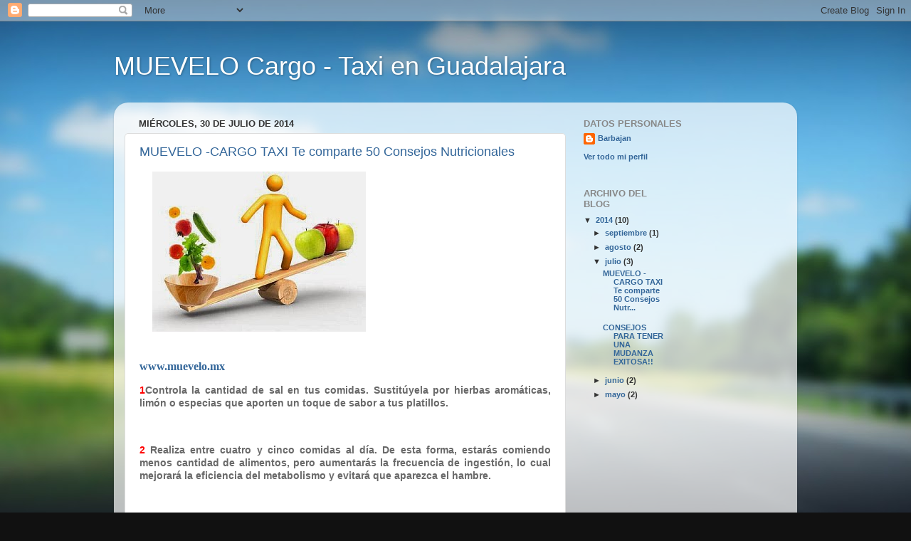

--- FILE ---
content_type: text/html; charset=UTF-8
request_url: https://muevelofletes.blogspot.com/2014/07/
body_size: 17008
content:
<!DOCTYPE html>
<html class='v2' dir='ltr' lang='es'>
<head>
<link href='https://www.blogger.com/static/v1/widgets/335934321-css_bundle_v2.css' rel='stylesheet' type='text/css'/>
<meta content='width=1100' name='viewport'/>
<meta content='text/html; charset=UTF-8' http-equiv='Content-Type'/>
<meta content='blogger' name='generator'/>
<link href='https://muevelofletes.blogspot.com/favicon.ico' rel='icon' type='image/x-icon'/>
<link href='http://muevelofletes.blogspot.com/2014/07/' rel='canonical'/>
<link rel="alternate" type="application/atom+xml" title="MUEVELO   Cargo - Taxi  en Guadalajara - Atom" href="https://muevelofletes.blogspot.com/feeds/posts/default" />
<link rel="alternate" type="application/rss+xml" title="MUEVELO   Cargo - Taxi  en Guadalajara - RSS" href="https://muevelofletes.blogspot.com/feeds/posts/default?alt=rss" />
<link rel="service.post" type="application/atom+xml" title="MUEVELO   Cargo - Taxi  en Guadalajara - Atom" href="https://www.blogger.com/feeds/5424064779145229060/posts/default" />
<!--Can't find substitution for tag [blog.ieCssRetrofitLinks]-->
<meta content='http://muevelofletes.blogspot.com/2014/07/' property='og:url'/>
<meta content='MUEVELO   Cargo - Taxi  en Guadalajara' property='og:title'/>
<meta content='' property='og:description'/>
<title>MUEVELO   Cargo - Taxi  en Guadalajara: julio 2014</title>
<style id='page-skin-1' type='text/css'><!--
/*-----------------------------------------------
Blogger Template Style
Name:     Picture Window
Designer: Blogger
URL:      www.blogger.com
----------------------------------------------- */
/* Content
----------------------------------------------- */
body {
font: normal bold 12px Arial, Tahoma, Helvetica, FreeSans, sans-serif;
color: #333333;
background: #111111 url(//themes.googleusercontent.com/image?id=1OACCYOE0-eoTRTfsBuX1NMN9nz599ufI1Jh0CggPFA_sK80AGkIr8pLtYRpNUKPmwtEa) repeat-x fixed top center;
}
html body .region-inner {
min-width: 0;
max-width: 100%;
width: auto;
}
.content-outer {
font-size: 90%;
}
a:link {
text-decoration:none;
color: #336699;
}
a:visited {
text-decoration:none;
color: #6699cc;
}
a:hover {
text-decoration:underline;
color: #33aaff;
}
.content-outer {
background: transparent none repeat scroll top left;
-moz-border-radius: 0;
-webkit-border-radius: 0;
-goog-ms-border-radius: 0;
border-radius: 0;
-moz-box-shadow: 0 0 0 rgba(0, 0, 0, .15);
-webkit-box-shadow: 0 0 0 rgba(0, 0, 0, .15);
-goog-ms-box-shadow: 0 0 0 rgba(0, 0, 0, .15);
box-shadow: 0 0 0 rgba(0, 0, 0, .15);
margin: 20px auto;
}
.content-inner {
padding: 0;
}
/* Header
----------------------------------------------- */
.header-outer {
background: transparent none repeat-x scroll top left;
_background-image: none;
color: #ffffff;
-moz-border-radius: 0;
-webkit-border-radius: 0;
-goog-ms-border-radius: 0;
border-radius: 0;
}
.Header img, .Header #header-inner {
-moz-border-radius: 0;
-webkit-border-radius: 0;
-goog-ms-border-radius: 0;
border-radius: 0;
}
.header-inner .Header .titlewrapper,
.header-inner .Header .descriptionwrapper {
padding-left: 0;
padding-right: 0;
}
.Header h1 {
font: normal normal 36px Arial, Tahoma, Helvetica, FreeSans, sans-serif;
text-shadow: 1px 1px 3px rgba(0, 0, 0, 0.3);
}
.Header h1 a {
color: #ffffff;
}
.Header .description {
font-size: 130%;
}
/* Tabs
----------------------------------------------- */
.tabs-inner {
margin: .5em 20px 0;
padding: 0;
}
.tabs-inner .section {
margin: 0;
}
.tabs-inner .widget ul {
padding: 0;
background: transparent none repeat scroll bottom;
-moz-border-radius: 0;
-webkit-border-radius: 0;
-goog-ms-border-radius: 0;
border-radius: 0;
}
.tabs-inner .widget li {
border: none;
}
.tabs-inner .widget li a {
display: inline-block;
padding: .5em 1em;
margin-right: .25em;
color: #ffffff;
font: normal normal 15px Arial, Tahoma, Helvetica, FreeSans, sans-serif;
-moz-border-radius: 10px 10px 0 0;
-webkit-border-top-left-radius: 10px;
-webkit-border-top-right-radius: 10px;
-goog-ms-border-radius: 10px 10px 0 0;
border-radius: 10px 10px 0 0;
background: transparent url(https://resources.blogblog.com/blogblog/data/1kt/transparent/black50.png) repeat scroll top left;
border-right: 1px solid transparent;
}
.tabs-inner .widget li:first-child a {
padding-left: 1.25em;
-moz-border-radius-topleft: 10px;
-moz-border-radius-bottomleft: 0;
-webkit-border-top-left-radius: 10px;
-webkit-border-bottom-left-radius: 0;
-goog-ms-border-top-left-radius: 10px;
-goog-ms-border-bottom-left-radius: 0;
border-top-left-radius: 10px;
border-bottom-left-radius: 0;
}
.tabs-inner .widget li.selected a,
.tabs-inner .widget li a:hover {
position: relative;
z-index: 1;
background: transparent url(https://resources.blogblog.com/blogblog/data/1kt/transparent/white80.png) repeat scroll bottom;
color: #336699;
-moz-box-shadow: 0 0 3px rgba(0, 0, 0, .15);
-webkit-box-shadow: 0 0 3px rgba(0, 0, 0, .15);
-goog-ms-box-shadow: 0 0 3px rgba(0, 0, 0, .15);
box-shadow: 0 0 3px rgba(0, 0, 0, .15);
}
/* Headings
----------------------------------------------- */
h2 {
font: bold normal 13px Arial, Tahoma, Helvetica, FreeSans, sans-serif;
text-transform: uppercase;
color: #888888;
margin: .5em 0;
}
/* Main
----------------------------------------------- */
.main-outer {
background: transparent url(https://resources.blogblog.com/blogblog/data/1kt/transparent/white80.png) repeat scroll top left;
-moz-border-radius: 20px 20px 0 0;
-webkit-border-top-left-radius: 20px;
-webkit-border-top-right-radius: 20px;
-webkit-border-bottom-left-radius: 0;
-webkit-border-bottom-right-radius: 0;
-goog-ms-border-radius: 20px 20px 0 0;
border-radius: 20px 20px 0 0;
-moz-box-shadow: 0 1px 3px rgba(0, 0, 0, .15);
-webkit-box-shadow: 0 1px 3px rgba(0, 0, 0, .15);
-goog-ms-box-shadow: 0 1px 3px rgba(0, 0, 0, .15);
box-shadow: 0 1px 3px rgba(0, 0, 0, .15);
}
.main-inner {
padding: 15px 20px 20px;
}
.main-inner .column-center-inner {
padding: 0 0;
}
.main-inner .column-left-inner {
padding-left: 0;
}
.main-inner .column-right-inner {
padding-right: 0;
}
/* Posts
----------------------------------------------- */
h3.post-title {
margin: 0;
font: normal normal 18px Arial, Tahoma, Helvetica, FreeSans, sans-serif;
}
.comments h4 {
margin: 1em 0 0;
font: normal normal 18px Arial, Tahoma, Helvetica, FreeSans, sans-serif;
}
.date-header span {
color: #333333;
}
.post-outer {
background-color: #ffffff;
border: solid 1px #dddddd;
-moz-border-radius: 5px;
-webkit-border-radius: 5px;
border-radius: 5px;
-goog-ms-border-radius: 5px;
padding: 15px 20px;
margin: 0 -20px 20px;
}
.post-body {
line-height: 1.4;
font-size: 110%;
position: relative;
}
.post-header {
margin: 0 0 1.5em;
color: #999999;
line-height: 1.6;
}
.post-footer {
margin: .5em 0 0;
color: #999999;
line-height: 1.6;
}
#blog-pager {
font-size: 140%
}
#comments .comment-author {
padding-top: 1.5em;
border-top: dashed 1px #ccc;
border-top: dashed 1px rgba(128, 128, 128, .5);
background-position: 0 1.5em;
}
#comments .comment-author:first-child {
padding-top: 0;
border-top: none;
}
.avatar-image-container {
margin: .2em 0 0;
}
/* Comments
----------------------------------------------- */
.comments .comments-content .icon.blog-author {
background-repeat: no-repeat;
background-image: url([data-uri]);
}
.comments .comments-content .loadmore a {
border-top: 1px solid #33aaff;
border-bottom: 1px solid #33aaff;
}
.comments .continue {
border-top: 2px solid #33aaff;
}
/* Widgets
----------------------------------------------- */
.widget ul, .widget #ArchiveList ul.flat {
padding: 0;
list-style: none;
}
.widget ul li, .widget #ArchiveList ul.flat li {
border-top: dashed 1px #ccc;
border-top: dashed 1px rgba(128, 128, 128, .5);
}
.widget ul li:first-child, .widget #ArchiveList ul.flat li:first-child {
border-top: none;
}
.widget .post-body ul {
list-style: disc;
}
.widget .post-body ul li {
border: none;
}
/* Footer
----------------------------------------------- */
.footer-outer {
color:#cccccc;
background: transparent url(https://resources.blogblog.com/blogblog/data/1kt/transparent/black50.png) repeat scroll top left;
-moz-border-radius: 0 0 20px 20px;
-webkit-border-top-left-radius: 0;
-webkit-border-top-right-radius: 0;
-webkit-border-bottom-left-radius: 20px;
-webkit-border-bottom-right-radius: 20px;
-goog-ms-border-radius: 0 0 20px 20px;
border-radius: 0 0 20px 20px;
-moz-box-shadow: 0 1px 3px rgba(0, 0, 0, .15);
-webkit-box-shadow: 0 1px 3px rgba(0, 0, 0, .15);
-goog-ms-box-shadow: 0 1px 3px rgba(0, 0, 0, .15);
box-shadow: 0 1px 3px rgba(0, 0, 0, .15);
}
.footer-inner {
padding: 10px 20px 20px;
}
.footer-outer a {
color: #99ccee;
}
.footer-outer a:visited {
color: #77aaee;
}
.footer-outer a:hover {
color: #33aaff;
}
.footer-outer .widget h2 {
color: #aaaaaa;
}
/* Mobile
----------------------------------------------- */
html body.mobile {
height: auto;
}
html body.mobile {
min-height: 480px;
background-size: 100% auto;
}
.mobile .body-fauxcolumn-outer {
background: transparent none repeat scroll top left;
}
html .mobile .mobile-date-outer, html .mobile .blog-pager {
border-bottom: none;
background: transparent url(https://resources.blogblog.com/blogblog/data/1kt/transparent/white80.png) repeat scroll top left;
margin-bottom: 10px;
}
.mobile .date-outer {
background: transparent url(https://resources.blogblog.com/blogblog/data/1kt/transparent/white80.png) repeat scroll top left;
}
.mobile .header-outer, .mobile .main-outer,
.mobile .post-outer, .mobile .footer-outer {
-moz-border-radius: 0;
-webkit-border-radius: 0;
-goog-ms-border-radius: 0;
border-radius: 0;
}
.mobile .content-outer,
.mobile .main-outer,
.mobile .post-outer {
background: inherit;
border: none;
}
.mobile .content-outer {
font-size: 100%;
}
.mobile-link-button {
background-color: #336699;
}
.mobile-link-button a:link, .mobile-link-button a:visited {
color: #ffffff;
}
.mobile-index-contents {
color: #333333;
}
.mobile .tabs-inner .PageList .widget-content {
background: transparent url(https://resources.blogblog.com/blogblog/data/1kt/transparent/white80.png) repeat scroll bottom;
color: #336699;
}
.mobile .tabs-inner .PageList .widget-content .pagelist-arrow {
border-left: 1px solid transparent;
}

--></style>
<style id='template-skin-1' type='text/css'><!--
body {
min-width: 960px;
}
.content-outer, .content-fauxcolumn-outer, .region-inner {
min-width: 960px;
max-width: 960px;
_width: 960px;
}
.main-inner .columns {
padding-left: 0;
padding-right: 310px;
}
.main-inner .fauxcolumn-center-outer {
left: 0;
right: 310px;
/* IE6 does not respect left and right together */
_width: expression(this.parentNode.offsetWidth -
parseInt("0") -
parseInt("310px") + 'px');
}
.main-inner .fauxcolumn-left-outer {
width: 0;
}
.main-inner .fauxcolumn-right-outer {
width: 310px;
}
.main-inner .column-left-outer {
width: 0;
right: 100%;
margin-left: -0;
}
.main-inner .column-right-outer {
width: 310px;
margin-right: -310px;
}
#layout {
min-width: 0;
}
#layout .content-outer {
min-width: 0;
width: 800px;
}
#layout .region-inner {
min-width: 0;
width: auto;
}
body#layout div.add_widget {
padding: 8px;
}
body#layout div.add_widget a {
margin-left: 32px;
}
--></style>
<style>
    body {background-image:url(\/\/themes.googleusercontent.com\/image?id=1OACCYOE0-eoTRTfsBuX1NMN9nz599ufI1Jh0CggPFA_sK80AGkIr8pLtYRpNUKPmwtEa);}
    
@media (max-width: 200px) { body {background-image:url(\/\/themes.googleusercontent.com\/image?id=1OACCYOE0-eoTRTfsBuX1NMN9nz599ufI1Jh0CggPFA_sK80AGkIr8pLtYRpNUKPmwtEa&options=w200);}}
@media (max-width: 400px) and (min-width: 201px) { body {background-image:url(\/\/themes.googleusercontent.com\/image?id=1OACCYOE0-eoTRTfsBuX1NMN9nz599ufI1Jh0CggPFA_sK80AGkIr8pLtYRpNUKPmwtEa&options=w400);}}
@media (max-width: 800px) and (min-width: 401px) { body {background-image:url(\/\/themes.googleusercontent.com\/image?id=1OACCYOE0-eoTRTfsBuX1NMN9nz599ufI1Jh0CggPFA_sK80AGkIr8pLtYRpNUKPmwtEa&options=w800);}}
@media (max-width: 1200px) and (min-width: 801px) { body {background-image:url(\/\/themes.googleusercontent.com\/image?id=1OACCYOE0-eoTRTfsBuX1NMN9nz599ufI1Jh0CggPFA_sK80AGkIr8pLtYRpNUKPmwtEa&options=w1200);}}
/* Last tag covers anything over one higher than the previous max-size cap. */
@media (min-width: 1201px) { body {background-image:url(\/\/themes.googleusercontent.com\/image?id=1OACCYOE0-eoTRTfsBuX1NMN9nz599ufI1Jh0CggPFA_sK80AGkIr8pLtYRpNUKPmwtEa&options=w1600);}}
  </style>
<link href='https://www.blogger.com/dyn-css/authorization.css?targetBlogID=5424064779145229060&amp;zx=ecc69c37-0669-4431-890b-eaa0daf808fb' media='none' onload='if(media!=&#39;all&#39;)media=&#39;all&#39;' rel='stylesheet'/><noscript><link href='https://www.blogger.com/dyn-css/authorization.css?targetBlogID=5424064779145229060&amp;zx=ecc69c37-0669-4431-890b-eaa0daf808fb' rel='stylesheet'/></noscript>
<meta name='google-adsense-platform-account' content='ca-host-pub-1556223355139109'/>
<meta name='google-adsense-platform-domain' content='blogspot.com'/>

</head>
<body class='loading variant-open'>
<div class='navbar section' id='navbar' name='Barra de navegación'><div class='widget Navbar' data-version='1' id='Navbar1'><script type="text/javascript">
    function setAttributeOnload(object, attribute, val) {
      if(window.addEventListener) {
        window.addEventListener('load',
          function(){ object[attribute] = val; }, false);
      } else {
        window.attachEvent('onload', function(){ object[attribute] = val; });
      }
    }
  </script>
<div id="navbar-iframe-container"></div>
<script type="text/javascript" src="https://apis.google.com/js/platform.js"></script>
<script type="text/javascript">
      gapi.load("gapi.iframes:gapi.iframes.style.bubble", function() {
        if (gapi.iframes && gapi.iframes.getContext) {
          gapi.iframes.getContext().openChild({
              url: 'https://www.blogger.com/navbar/5424064779145229060?origin\x3dhttps://muevelofletes.blogspot.com',
              where: document.getElementById("navbar-iframe-container"),
              id: "navbar-iframe"
          });
        }
      });
    </script><script type="text/javascript">
(function() {
var script = document.createElement('script');
script.type = 'text/javascript';
script.src = '//pagead2.googlesyndication.com/pagead/js/google_top_exp.js';
var head = document.getElementsByTagName('head')[0];
if (head) {
head.appendChild(script);
}})();
</script>
</div></div>
<div class='body-fauxcolumns'>
<div class='fauxcolumn-outer body-fauxcolumn-outer'>
<div class='cap-top'>
<div class='cap-left'></div>
<div class='cap-right'></div>
</div>
<div class='fauxborder-left'>
<div class='fauxborder-right'></div>
<div class='fauxcolumn-inner'>
</div>
</div>
<div class='cap-bottom'>
<div class='cap-left'></div>
<div class='cap-right'></div>
</div>
</div>
</div>
<div class='content'>
<div class='content-fauxcolumns'>
<div class='fauxcolumn-outer content-fauxcolumn-outer'>
<div class='cap-top'>
<div class='cap-left'></div>
<div class='cap-right'></div>
</div>
<div class='fauxborder-left'>
<div class='fauxborder-right'></div>
<div class='fauxcolumn-inner'>
</div>
</div>
<div class='cap-bottom'>
<div class='cap-left'></div>
<div class='cap-right'></div>
</div>
</div>
</div>
<div class='content-outer'>
<div class='content-cap-top cap-top'>
<div class='cap-left'></div>
<div class='cap-right'></div>
</div>
<div class='fauxborder-left content-fauxborder-left'>
<div class='fauxborder-right content-fauxborder-right'></div>
<div class='content-inner'>
<header>
<div class='header-outer'>
<div class='header-cap-top cap-top'>
<div class='cap-left'></div>
<div class='cap-right'></div>
</div>
<div class='fauxborder-left header-fauxborder-left'>
<div class='fauxborder-right header-fauxborder-right'></div>
<div class='region-inner header-inner'>
<div class='header section' id='header' name='Cabecera'><div class='widget Header' data-version='1' id='Header1'>
<div id='header-inner'>
<div class='titlewrapper'>
<h1 class='title'>
<a href='https://muevelofletes.blogspot.com/'>
MUEVELO   Cargo - Taxi  en Guadalajara
</a>
</h1>
</div>
<div class='descriptionwrapper'>
<p class='description'><span>
</span></p>
</div>
</div>
</div></div>
</div>
</div>
<div class='header-cap-bottom cap-bottom'>
<div class='cap-left'></div>
<div class='cap-right'></div>
</div>
</div>
</header>
<div class='tabs-outer'>
<div class='tabs-cap-top cap-top'>
<div class='cap-left'></div>
<div class='cap-right'></div>
</div>
<div class='fauxborder-left tabs-fauxborder-left'>
<div class='fauxborder-right tabs-fauxborder-right'></div>
<div class='region-inner tabs-inner'>
<div class='tabs no-items section' id='crosscol' name='Multicolumnas'></div>
<div class='tabs no-items section' id='crosscol-overflow' name='Cross-Column 2'></div>
</div>
</div>
<div class='tabs-cap-bottom cap-bottom'>
<div class='cap-left'></div>
<div class='cap-right'></div>
</div>
</div>
<div class='main-outer'>
<div class='main-cap-top cap-top'>
<div class='cap-left'></div>
<div class='cap-right'></div>
</div>
<div class='fauxborder-left main-fauxborder-left'>
<div class='fauxborder-right main-fauxborder-right'></div>
<div class='region-inner main-inner'>
<div class='columns fauxcolumns'>
<div class='fauxcolumn-outer fauxcolumn-center-outer'>
<div class='cap-top'>
<div class='cap-left'></div>
<div class='cap-right'></div>
</div>
<div class='fauxborder-left'>
<div class='fauxborder-right'></div>
<div class='fauxcolumn-inner'>
</div>
</div>
<div class='cap-bottom'>
<div class='cap-left'></div>
<div class='cap-right'></div>
</div>
</div>
<div class='fauxcolumn-outer fauxcolumn-left-outer'>
<div class='cap-top'>
<div class='cap-left'></div>
<div class='cap-right'></div>
</div>
<div class='fauxborder-left'>
<div class='fauxborder-right'></div>
<div class='fauxcolumn-inner'>
</div>
</div>
<div class='cap-bottom'>
<div class='cap-left'></div>
<div class='cap-right'></div>
</div>
</div>
<div class='fauxcolumn-outer fauxcolumn-right-outer'>
<div class='cap-top'>
<div class='cap-left'></div>
<div class='cap-right'></div>
</div>
<div class='fauxborder-left'>
<div class='fauxborder-right'></div>
<div class='fauxcolumn-inner'>
</div>
</div>
<div class='cap-bottom'>
<div class='cap-left'></div>
<div class='cap-right'></div>
</div>
</div>
<!-- corrects IE6 width calculation -->
<div class='columns-inner'>
<div class='column-center-outer'>
<div class='column-center-inner'>
<div class='main section' id='main' name='Principal'><div class='widget Blog' data-version='1' id='Blog1'>
<div class='blog-posts hfeed'>

          <div class="date-outer">
        
<h2 class='date-header'><span>miércoles, 30 de julio de 2014</span></h2>

          <div class="date-posts">
        
<div class='post-outer'>
<div class='post hentry uncustomized-post-template' itemprop='blogPost' itemscope='itemscope' itemtype='http://schema.org/BlogPosting'>
<meta content='https://blogger.googleusercontent.com/img/b/R29vZ2xl/AVvXsEhXL-oe9NU73d9okDRORhav6Qci24yB5Z6_kjozegwuPGkLX_XKdWy8Q3pUm8ST8M2No93tasiDHMw8LeZ5y7oJjwieftlTIxPzbeTyLOvNFpTKYK4tNqCeFVmEWuj4mwJluwSVwMdxJioV/s1600/nutrici%C3%B3n.jpg' itemprop='image_url'/>
<meta content='5424064779145229060' itemprop='blogId'/>
<meta content='6556462932424716183' itemprop='postId'/>
<a name='6556462932424716183'></a>
<h3 class='post-title entry-title' itemprop='name'>
<a href='https://muevelofletes.blogspot.com/2014/07/muevelo-cargo-taxi-te-comparte-50.html'>MUEVELO -CARGO TAXI   Te comparte 50 Consejos Nutricionales</a>
</h3>
<div class='post-header'>
<div class='post-header-line-1'></div>
</div>
<div class='post-body entry-content' id='post-body-6556462932424716183' itemprop='description articleBody'>
<div style="background-color: white; color: dimgrey; font-family: 'Lucida Sans Unicode', 'Lucida Grande', Arial, Helvetica, sans-serif; font-size: 14px; line-height: 18px; margin-bottom: 15px; text-align: justify;">
&nbsp;<a href="https://blogger.googleusercontent.com/img/b/R29vZ2xl/AVvXsEhXL-oe9NU73d9okDRORhav6Qci24yB5Z6_kjozegwuPGkLX_XKdWy8Q3pUm8ST8M2No93tasiDHMw8LeZ5y7oJjwieftlTIxPzbeTyLOvNFpTKYK4tNqCeFVmEWuj4mwJluwSVwMdxJioV/s1600/nutrici%C3%B3n.jpg" imageanchor="1" style="margin-left: 1em; margin-right: 1em; text-align: center;"><img border="0" src="https://blogger.googleusercontent.com/img/b/R29vZ2xl/AVvXsEhXL-oe9NU73d9okDRORhav6Qci24yB5Z6_kjozegwuPGkLX_XKdWy8Q3pUm8ST8M2No93tasiDHMw8LeZ5y7oJjwieftlTIxPzbeTyLOvNFpTKYK4tNqCeFVmEWuj4mwJluwSVwMdxJioV/s1600/nutrici%C3%B3n.jpg" /></a><br />
<br />
<b style="color: red;"><br /></b>
<a href="http://www.muevelo.mx/" style="font-family: &#39;Times New Roman&#39;; font-size: medium; line-height: normal; text-align: start;">www.muevelo.mx</a><br />
<div style="margin-bottom: 15px;">
</div>
<b style="color: red;">1</b>Controla la cantidad de sal en tus comidas. Sustitúyela por hierbas aromáticas, limón o especias que aporten un toque de sabor a tus platillos.</div>
<div style="background-color: white; color: dimgrey; font-family: 'Lucida Sans Unicode', 'Lucida Grande', Arial, Helvetica, sans-serif; font-size: 14px; line-height: 18px; margin-bottom: 15px; text-align: justify;">
<br /></div>
<div style="background-color: white; color: dimgrey; font-family: 'Lucida Sans Unicode', 'Lucida Grande', Arial, Helvetica, sans-serif; font-size: 14px; line-height: 18px; margin-bottom: 15px; text-align: justify;">
<span style="color: red;"><b>2</b></span>&nbsp;Realiza entre cuatro y cinco comidas al día. De esta forma, estarás comiendo menos cantidad de alimentos, pero aumentarás la frecuencia de ingestión, lo cual mejorará la eficiencia del metabolismo y evitará que aparezca el hambre.</div>
<div style="background-color: white; color: dimgrey; font-family: 'Lucida Sans Unicode', 'Lucida Grande', Arial, Helvetica, sans-serif; font-size: 14px; line-height: 18px; margin-bottom: 15px; text-align: justify;">
<br /></div>
<div style="background-color: white; color: dimgrey; font-family: 'Lucida Sans Unicode', 'Lucida Grande', Arial, Helvetica, sans-serif; font-size: 14px; line-height: 18px; margin-bottom: 15px; text-align: justify;">
<span style="color: red;"><b>3</b></span>&nbsp;Consume un mínimo de cinco raciones de frutas y verduras por día. Aportan vitaminas, minerales, agua y fibra, además de que contienen pocas calorías, grasas, sodio y nada de colesterol. El reparto ideal consiste en tres piezas de fruta y dos raciones de verdura.</div>
<div style="background-color: white; color: dimgrey; font-family: 'Lucida Sans Unicode', 'Lucida Grande', Arial, Helvetica, sans-serif; font-size: 14px; line-height: 18px; margin-bottom: 15px; text-align: justify;">
<br /></div>
<div style="background-color: white; color: dimgrey; font-family: 'Lucida Sans Unicode', 'Lucida Grande', Arial, Helvetica, sans-serif; font-size: 14px; line-height: 18px; margin-bottom: 15px; text-align: justify;">
<span style="color: red;"><b>4</b></span>&nbsp;Cocina siempre con aceite de oliva, mejorará tu salud cardiovascular.</div>
<div style="background-color: white; color: dimgrey; font-family: 'Lucida Sans Unicode', 'Lucida Grande', Arial, Helvetica, sans-serif; font-size: 14px; line-height: 18px; margin-bottom: 15px; text-align: justify;">
<br /></div>
<div style="background-color: white; color: dimgrey; font-family: 'Lucida Sans Unicode', 'Lucida Grande', Arial, Helvetica, sans-serif; font-size: 14px; line-height: 18px; margin-bottom: 15px; text-align: justify;">
<span style="color: red;"><b>5</b></span>&nbsp;No salgas sin desayunar. Quince minutos son más que suficientes. Recargarás tu organismo de energía para afrontar el día de la mejor manera física y psicológica. Un desayuno completo debe estar compuesto por lácteos, cereales y fruta.</div>
<div style="background-color: white; color: dimgrey; font-family: 'Lucida Sans Unicode', 'Lucida Grande', Arial, Helvetica, sans-serif; font-size: 14px; line-height: 18px; margin-bottom: 15px; text-align: justify;">
<br /></div>
<div style="background-color: white; color: dimgrey; font-family: 'Lucida Sans Unicode', 'Lucida Grande', Arial, Helvetica, sans-serif; font-size: 14px; line-height: 18px; margin-bottom: 15px; text-align: justify;">
<span style="color: red;"><b>6</b></span>&nbsp;No te obsesiones con las calorías que debes consumir. Cada individuo tiene necesidades propias. Si la báscula no se mueve, es porque estás tomando las que necesitas.</div>
<div style="background-color: white; color: dimgrey; font-family: 'Lucida Sans Unicode', 'Lucida Grande', Arial, Helvetica, sans-serif; font-size: 14px; line-height: 18px; margin-bottom: 15px; text-align: justify;">
<br /></div>
<div style="background-color: white; color: dimgrey; font-family: 'Lucida Sans Unicode', 'Lucida Grande', Arial, Helvetica, sans-serif; font-size: 14px; line-height: 18px; margin-bottom: 15px; text-align: justify;">
<span style="color: red;"><b>7</b></span>&nbsp;Come pescado azul (arenque, atún) dos o tres veces a la semana. Es rico en ácidos grasos Omega- 3, nutrientes esenciales que tu organismo requiere, pero que no genera por sí mismo.</div>
<div style="background-color: white; color: dimgrey; font-family: 'Lucida Sans Unicode', 'Lucida Grande', Arial, Helvetica, sans-serif; font-size: 14px; line-height: 18px; margin-bottom: 15px; text-align: justify;">
<br /></div>
<div style="background-color: white; color: dimgrey; font-family: 'Lucida Sans Unicode', 'Lucida Grande', Arial, Helvetica, sans-serif; font-size: 14px; line-height: 18px; margin-bottom: 15px; text-align: justify;">
<span style="color: red;"><b>8</b></span>&nbsp;Los lácteos deben estar presentes en nuestra alimentación diaria, pues son una excelente fuente de nutrientes: proteínas, calcio y vitaminas (A, D, B12 y ácido fólico). El calcio es un mineral esencial para prevenir la osteoporosis y mantener fuerte la estructura ósea y los dientes. Por ello, los expertos recomiendan la ingesta diaria de entre dos y cuatro raciones de alimentos lácteos.</div>
<div style="background-color: white; color: dimgrey; font-family: 'Lucida Sans Unicode', 'Lucida Grande', Arial, Helvetica, sans-serif; font-size: 14px; line-height: 18px; margin-bottom: 15px; text-align: justify;">
<br /></div>
<div style="background-color: white; color: dimgrey; font-family: 'Lucida Sans Unicode', 'Lucida Grande', Arial, Helvetica, sans-serif; font-size: 14px; line-height: 18px; margin-bottom: 15px; text-align: justify;">
<span style="color: red;"><b>9</b></span>&nbsp;Las legumbres (alubias, lentejas, garbanzos, etcétera) son una de las principales fuentes de hidratos de carbono y proteínas de origen vegetal. También cuentan con un bajo nivel de grasa. Lo recomendable es consumir, al menos, dos o tres raciones por semana.</div>
<div style="background-color: white; color: dimgrey; font-family: 'Lucida Sans Unicode', 'Lucida Grande', Arial, Helvetica, sans-serif; font-size: 14px; line-height: 18px; margin-bottom: 15px; text-align: justify;">
<br /></div>
<div style="background-color: white; color: dimgrey; font-family: 'Lucida Sans Unicode', 'Lucida Grande', Arial, Helvetica, sans-serif; font-size: 14px; line-height: 18px; margin-bottom: 15px; text-align: justify;">
<span style="color: red;"><b>10</b></span>&nbsp;Según la Organización Mundial de la Salud, las grasas deben cubrir entre 30% y 35% de nuestras necesidades energéticas diarias. Sin embargo, las grasas saturadas no deberían suponer más de 7% de dicha aportación.</div>
<div style="background-color: white; color: dimgrey; font-family: 'Lucida Sans Unicode', 'Lucida Grande', Arial, Helvetica, sans-serif; font-size: 14px; line-height: 18px; margin-bottom: 15px; text-align: justify;">
<br /></div>
<div style="background-color: white; color: dimgrey; font-family: 'Lucida Sans Unicode', 'Lucida Grande', Arial, Helvetica, sans-serif; font-size: 14px; line-height: 18px; margin-bottom: 15px; text-align: justify;">
<span style="color: red;"><b>11</b></span>&nbsp;No guardes en tu casa alimentos tentadores. Te evitarás problemas graves.</div>
<div style="background-color: white; color: dimgrey; font-family: 'Lucida Sans Unicode', 'Lucida Grande', Arial, Helvetica, sans-serif; font-size: 14px; line-height: 18px; margin-bottom: 15px; text-align: justify;">
<br /></div>
<div style="background-color: white; color: dimgrey; font-family: 'Lucida Sans Unicode', 'Lucida Grande', Arial, Helvetica, sans-serif; font-size: 14px; line-height: 18px; margin-bottom: 15px; text-align: justify;">
<span style="color: red;"><b>12</b></span>&nbsp;Si te dan ganas, puedes darte el lujo de comer un helado una vez a la semana, siempre y cuando este no contenga más de 300 calorías. La hora de la cena es el mejor momento para.</div>
<div style="background-color: white; color: dimgrey; font-family: 'Lucida Sans Unicode', 'Lucida Grande', Arial, Helvetica, sans-serif; font-size: 14px; line-height: 18px; margin-bottom: 15px; text-align: justify;">
<br /></div>
<div style="background-color: white; color: dimgrey; font-family: 'Lucida Sans Unicode', 'Lucida Grande', Arial, Helvetica, sans-serif; font-size: 14px; line-height: 18px; margin-bottom: 15px; text-align: justify;">
<span style="color: red;"><b>13</b></span>&nbsp;Reserva los pasteles para ocasiones especiales. Y, aun así, cómelos con moderación.</div>
<div style="background-color: white; color: dimgrey; font-family: 'Lucida Sans Unicode', 'Lucida Grande', Arial, Helvetica, sans-serif; font-size: 14px; line-height: 18px; margin-bottom: 15px; text-align: justify;">
<br /></div>
<div style="background-color: white; color: dimgrey; font-family: 'Lucida Sans Unicode', 'Lucida Grande', Arial, Helvetica, sans-serif; font-size: 14px; line-height: 18px; margin-bottom: 15px; text-align: justify;">
<span style="color: red;"><b>14</b></span>&nbsp;Los hidratos de carbono deben proporcionar alrededor de 50% del aporte energético diario. &#191;Dónde encontrarlos? En la pasta, el arroz o el pan. Siempre es preferible tomar estos alimentos en su variante integral debido a su mayor contenido en fibra. También puedes encontrar este tipo de nutrientes tanto en las papas como en las legumbres.</div>
<div style="background-color: white; color: dimgrey; font-family: 'Lucida Sans Unicode', 'Lucida Grande', Arial, Helvetica, sans-serif; font-size: 14px; line-height: 18px; margin-bottom: 15px; text-align: justify;">
<br /></div>
<div style="background-color: white; color: dimgrey; font-family: 'Lucida Sans Unicode', 'Lucida Grande', Arial, Helvetica, sans-serif; font-size: 14px; line-height: 18px; margin-bottom: 15px; text-align: justify;">
<span style="color: red;"><b>15</b></span>&nbsp;Las proteínas tienen que suministrar entre 10% y 15% de las calorías totales necesarias. Combina las de origen animal y vegetal.</div>
<div style="background-color: white; color: dimgrey; font-family: 'Lucida Sans Unicode', 'Lucida Grande', Arial, Helvetica, sans-serif; font-size: 14px; line-height: 18px; margin-bottom: 15px; text-align: justify;">
<br /></div>
<div style="background-color: white; color: dimgrey; font-family: 'Lucida Sans Unicode', 'Lucida Grande', Arial, Helvetica, sans-serif; font-size: 14px; line-height: 18px; margin-bottom: 15px; text-align: justify;">
<span style="color: red;"><b>16</b></span>&nbsp;El hierro es un nutriente esencial. Para que no te falte, come una vez a la semana carnes rojas, mariscos o paté. Si eres vegetariano, opta por legumbres, cereales o frutos secos y combínalos con un postre a base de naranja, kiwi, fresas o toronja, pues la vitamina C ayuda a absorber mejor el hierro.</div>
<div style="background-color: white; color: dimgrey; font-family: 'Lucida Sans Unicode', 'Lucida Grande', Arial, Helvetica, sans-serif; font-size: 14px; line-height: 18px; margin-bottom: 15px; text-align: justify;">
<br /></div>
<div style="background-color: white; color: dimgrey; font-family: 'Lucida Sans Unicode', 'Lucida Grande', Arial, Helvetica, sans-serif; font-size: 14px; line-height: 18px; margin-bottom: 15px; text-align: justify;">
<span style="color: red;"><b>17</b></span>&nbsp;Las verduras asadas (berenjena, pimiento, espárragos, etcétera) o al horno son una excelente alternativa, tanto para primer plato como para guarnición del segundo.</div>
<div style="background-color: white; color: dimgrey; font-family: 'Lucida Sans Unicode', 'Lucida Grande', Arial, Helvetica, sans-serif; font-size: 14px; line-height: 18px; margin-bottom: 15px; text-align: justify;">
<br /></div>
<div style="background-color: white; color: dimgrey; font-family: 'Lucida Sans Unicode', 'Lucida Grande', Arial, Helvetica, sans-serif; font-size: 14px; line-height: 18px; margin-bottom: 15px; text-align: justify;">
<span style="color: red;"><b>18</b></span>&nbsp;La práctica del ejercicio físico activa nuestro metabolismo y genera la producción de radicales libres. Combate esta reacción tomando alimentos ricos en vitaminas antioxidantes, como frutas, verduras, hortalizas y frutos secos.</div>
<div style="background-color: white; color: dimgrey; font-family: 'Lucida Sans Unicode', 'Lucida Grande', Arial, Helvetica, sans-serif; font-size: 14px; line-height: 18px; margin-bottom: 15px; text-align: justify;">
<br /></div>
<div style="background-color: white; color: dimgrey; font-family: 'Lucida Sans Unicode', 'Lucida Grande', Arial, Helvetica, sans-serif; font-size: 14px; line-height: 18px; margin-bottom: 15px; text-align: justify;">
<span style="color: red;"><b>19</b></span>&nbsp;Un buen plan de alimentación debe ser equilibrado y acorde con tu estilo de vida y tus actividades. Evita la monotonía en tu dieta e incluye todos los grupos de alimentos. Cuida, eso sí, las proporciones y las cantidades.</div>
<div style="background-color: white; color: dimgrey; font-family: 'Lucida Sans Unicode', 'Lucida Grande', Arial, Helvetica, sans-serif; font-size: 14px; line-height: 18px; margin-bottom: 15px; text-align: justify;">
<br /></div>
<div style="background-color: white; color: dimgrey; font-family: 'Lucida Sans Unicode', 'Lucida Grande', Arial, Helvetica, sans-serif; font-size: 14px; line-height: 18px; margin-bottom: 15px; text-align: justify;">
<span style="color: red;"><b>20</b></span>&nbsp;Intenta no quedarte en casa cuando estés aburrido o angustiado. La forma más simple de desahogar ambos sentimientos es comiendo.</div>
<div style="background-color: white; color: dimgrey; font-family: 'Lucida Sans Unicode', 'Lucida Grande', Arial, Helvetica, sans-serif; font-size: 14px; line-height: 18px; margin-bottom: 15px; text-align: justify;">
<br /></div>
<div style="background-color: white; color: dimgrey; font-family: 'Lucida Sans Unicode', 'Lucida Grande', Arial, Helvetica, sans-serif; font-size: 14px; line-height: 18px; margin-bottom: 15px; text-align: justify;">
<span style="color: red;"><b>21</b></span>&nbsp;Si padeces de alto colesterol, añade a tu dieta alimentos con esteroles vegetales (margarinas, bebidas lácteas y yogurts). Te ayudarán a reducir entre 10% y 15% en sólo tres semanas, siempre y cuando mantengas una alimentación balanceada que incluya frutas y verduras. Si estás tomando medicamentos para disminuir el colesterol, lo mejor es que consultes a tu médico.</div>
<div style="background-color: white; color: dimgrey; font-family: 'Lucida Sans Unicode', 'Lucida Grande', Arial, Helvetica, sans-serif; font-size: 14px; line-height: 18px; margin-bottom: 15px; text-align: justify;">
<br /></div>
<div style="background-color: white; color: dimgrey; font-family: 'Lucida Sans Unicode', 'Lucida Grande', Arial, Helvetica, sans-serif; font-size: 14px; line-height: 18px; margin-bottom: 15px; text-align: justify;">
<span style="color: red;"><b>22</b></span>&nbsp;Controla el nivel de azúcar en tu sangre. La diabetes afecta negativamente el funcionamiento de tu sistema cardiovascular.</div>
<div style="background-color: white; color: dimgrey; font-family: 'Lucida Sans Unicode', 'Lucida Grande', Arial, Helvetica, sans-serif; font-size: 14px; line-height: 18px; margin-bottom: 15px; text-align: justify;">
<br /></div>
<div style="background-color: white; color: dimgrey; font-family: 'Lucida Sans Unicode', 'Lucida Grande', Arial, Helvetica, sans-serif; font-size: 14px; line-height: 18px; margin-bottom: 15px; text-align: justify;">
<span style="color: red;"><b>23</b></span>&nbsp;Para untar sobre el pan, opta por el aceite de oliva o la margarina. Las principales marcas de ésta no contienen ácidos grasos trans, pero sí grasas insaturadas, beneficiosas para la salud.</div>
<div style="background-color: white; color: dimgrey; font-family: 'Lucida Sans Unicode', 'Lucida Grande', Arial, Helvetica, sans-serif; font-size: 14px; line-height: 18px; margin-bottom: 15px; text-align: justify;">
<br /></div>
<div style="background-color: white; color: dimgrey; font-family: 'Lucida Sans Unicode', 'Lucida Grande', Arial, Helvetica, sans-serif; font-size: 14px; line-height: 18px; margin-bottom: 15px; text-align: justify;">
<span style="color: red;"><b>24</b></span>&nbsp;Es importante involucrar a todos los miembros de la familia en las actividades relacionadas con la alimentación: ir al súper, preparar y cocinar los alimentos, etcétera.</div>
<div style="background-color: white; color: dimgrey; font-family: 'Lucida Sans Unicode', 'Lucida Grande', Arial, Helvetica, sans-serif; font-size: 14px; line-height: 18px; margin-bottom: 15px; text-align: justify;">
<br /></div>
<div style="background-color: white; color: dimgrey; font-family: 'Lucida Sans Unicode', 'Lucida Grande', Arial, Helvetica, sans-serif; font-size: 14px; line-height: 18px; margin-bottom: 15px; text-align: justify;">
<span style="color: red;"><b>25</b></span>&nbsp;La comida debe proporcionar 35% de la energía diaria necesaria. Una buena sopa a base de verduras es un primer plato muy recomendable por su efecto saciante.</div>
<div style="background-color: white; color: dimgrey; font-family: 'Lucida Sans Unicode', 'Lucida Grande', Arial, Helvetica, sans-serif; font-size: 14px; line-height: 18px; margin-bottom: 15px; text-align: justify;">
<br /></div>
<div style="background-color: white; color: dimgrey; font-family: 'Lucida Sans Unicode', 'Lucida Grande', Arial, Helvetica, sans-serif; font-size: 14px; line-height: 18px; margin-bottom: 15px; text-align: justify;">
<span style="color: red;"><b>26</b></span>&nbsp;Si tienes tendencia a comer entre comidas, opta por tomar una pieza de fruta o un té.</div>
<div style="background-color: white; color: dimgrey; font-family: 'Lucida Sans Unicode', 'Lucida Grande', Arial, Helvetica, sans-serif; font-size: 14px; line-height: 18px; margin-bottom: 15px; text-align: justify;">
<br /></div>
<div style="background-color: white; color: dimgrey; font-family: 'Lucida Sans Unicode', 'Lucida Grande', Arial, Helvetica, sans-serif; font-size: 14px; line-height: 18px; margin-bottom: 15px; text-align: justify;">
<span style="color: red;"><b>27</b></span>&nbsp;Las frutas secas, como los duraznos, ciruelas, pasas, higos, dátiles y uvas pasas, son una fuente rica en fibra y ayudan a regular el tránsito mental.</div>
<div style="background-color: white; color: dimgrey; font-family: 'Lucida Sans Unicode', 'Lucida Grande', Arial, Helvetica, sans-serif; font-size: 14px; line-height: 18px; margin-bottom: 15px; text-align: justify;">
<br /></div>
<div style="background-color: white; color: dimgrey; font-family: 'Lucida Sans Unicode', 'Lucida Grande', Arial, Helvetica, sans-serif; font-size: 14px; line-height: 18px; margin-bottom: 15px; text-align: justify;">
<span style="color: red;"><b>28</b></span>&nbsp;El vegetarianismo no implica dejar de consumir alimentos de origen animal. Esto puede provocar un déficit de hierro y de algunas vitaminas, como la B12. Para suplir esta peligrosa carencia, come alimentos ricos en dicho mineral, como pueden ser las legumbres, los cítricos y los suplementos de vitamina B12.</div>
<div style="background-color: white; color: dimgrey; font-family: 'Lucida Sans Unicode', 'Lucida Grande', Arial, Helvetica, sans-serif; font-size: 14px; line-height: 18px; margin-bottom: 15px; text-align: justify;">
<br /></div>
<div style="background-color: white; color: dimgrey; font-family: 'Lucida Sans Unicode', 'Lucida Grande', Arial, Helvetica, sans-serif; font-size: 14px; line-height: 18px; margin-bottom: 15px; text-align: justify;">
<span style="color: red;"><b>29</b></span>&nbsp;Un exceso de hidratos de carbono en nuestra dieta suele duplicar los depósitos de glucógeno del músculo. Si bien este efecto aumenta la resistencia del mismo, únicamente es provechoso en el caso de los atletas de largo rendimiento, como los corredores de maratón o los ciclistas y los esquiadores de fondo.</div>
<div style="background-color: white; color: dimgrey; font-family: 'Lucida Sans Unicode', 'Lucida Grande', Arial, Helvetica, sans-serif; font-size: 14px; line-height: 18px; margin-bottom: 15px; text-align: justify;">
<br /></div>
<div style="background-color: white; color: dimgrey; font-family: 'Lucida Sans Unicode', 'Lucida Grande', Arial, Helvetica, sans-serif; font-size: 14px; line-height: 18px; margin-bottom: 15px; text-align: justify;">
<span style="color: red;"><b>30</b></span>&nbsp;Puedes comer un huevo al día sin riesgo para tu corazón. Es rico en vitaminas y proteínas.</div>
<div style="background-color: white; color: dimgrey; font-family: 'Lucida Sans Unicode', 'Lucida Grande', Arial, Helvetica, sans-serif; font-size: 14px; line-height: 18px; margin-bottom: 15px; text-align: justify;">
<br /></div>
<div style="background-color: white; color: dimgrey; font-family: 'Lucida Sans Unicode', 'Lucida Grande', Arial, Helvetica, sans-serif; font-size: 14px; line-height: 18px; margin-bottom: 15px; text-align: justify;">
<span style="color: red;"><b>31</b></span>&nbsp;No recurras a una dieta drástica para adelgazar. Las llamadas "dietas milagro" únicamente consiguen que pierdas líquidos, por lo que recuperas los kilos en cuanto las abandonas. Es el famoso "rebote" o "yoyo".</div>
<div style="background-color: white; color: dimgrey; font-family: 'Lucida Sans Unicode', 'Lucida Grande', Arial, Helvetica, sans-serif; font-size: 14px; line-height: 18px; margin-bottom: 15px; text-align: justify;">
<br /></div>
<div style="background-color: white; color: dimgrey; font-family: 'Lucida Sans Unicode', 'Lucida Grande', Arial, Helvetica, sans-serif; font-size: 14px; line-height: 18px; margin-bottom: 15px; text-align: justify;">
<span style="color: red;"><b>32</b></span>&nbsp;Si te gustan los aguacates, consúmelos con moderación, ya que tienen un alto contenido graso.</div>
<div style="background-color: white; color: dimgrey; font-family: 'Lucida Sans Unicode', 'Lucida Grande', Arial, Helvetica, sans-serif; font-size: 14px; line-height: 18px; margin-bottom: 15px; text-align: justify;">
<br /></div>
<div style="background-color: white; color: dimgrey; font-family: 'Lucida Sans Unicode', 'Lucida Grande', Arial, Helvetica, sans-serif; font-size: 14px; line-height: 18px; margin-bottom: 15px; text-align: justify;">
<span style="color: red;"><b>33</b></span>&nbsp;La fibra es un componente clave en nuestra alimentación. Lo recomendable es ingerir entre 25 y 30 gramos diarios.</div>
<div style="background-color: white; color: dimgrey; font-family: 'Lucida Sans Unicode', 'Lucida Grande', Arial, Helvetica, sans-serif; font-size: 14px; line-height: 18px; margin-bottom: 15px; text-align: justify;">
<br /></div>
<div style="background-color: white; color: dimgrey; font-family: 'Lucida Sans Unicode', 'Lucida Grande', Arial, Helvetica, sans-serif; font-size: 14px; line-height: 18px; margin-bottom: 15px; text-align: justify;">
<span style="color: red;"><b>34</b></span>&nbsp;Las vitaminas son nutrientes esenciales, pero la mayoría no las fabrica nuestro organismo. Y, cuando sí lo hace, es de manera insuficiente para cubrir sus propias necesidades. Para prevenir manifestaciones carenciales, es preciso llevar una dieta variada y rica en todo tipo de vitaminas.</div>
<div style="background-color: white; color: dimgrey; font-family: 'Lucida Sans Unicode', 'Lucida Grande', Arial, Helvetica, sans-serif; font-size: 14px; line-height: 18px; margin-bottom: 15px; text-align: justify;">
<br /></div>
<div style="background-color: white; color: dimgrey; font-family: 'Lucida Sans Unicode', 'Lucida Grande', Arial, Helvetica, sans-serif; font-size: 14px; line-height: 18px; margin-bottom: 15px; text-align: justify;">
<span style="color: red;"><b>35</b></span>&nbsp;Para mejorar la salud cardiovascular es recomendable consumir habitualmente un puñado de frutos secos, como nueces o almendras.</div>
<div style="background-color: white; color: dimgrey; font-family: 'Lucida Sans Unicode', 'Lucida Grande', Arial, Helvetica, sans-serif; font-size: 14px; line-height: 18px; margin-bottom: 15px; text-align: justify;">
<br /></div>
<div style="background-color: white; color: dimgrey; font-family: 'Lucida Sans Unicode', 'Lucida Grande', Arial, Helvetica, sans-serif; font-size: 14px; line-height: 18px; margin-bottom: 15px; text-align: justify;">
<span style="color: red;"><b>36</b></span>&nbsp;El ayuno total prolongado es muy peligroso. Además de someter al cuerpo a situaciones de estrés, aparecen serias carencias nutricionales.</div>
<div style="background-color: white; color: dimgrey; font-family: 'Lucida Sans Unicode', 'Lucida Grande', Arial, Helvetica, sans-serif; font-size: 14px; line-height: 18px; margin-bottom: 15px; text-align: justify;">
<br /></div>
<div style="background-color: white; color: dimgrey; font-family: 'Lucida Sans Unicode', 'Lucida Grande', Arial, Helvetica, sans-serif; font-size: 14px; line-height: 18px; margin-bottom: 15px; text-align: justify;">
<span style="color: red;"><b>37</b></span>&nbsp;Destierra los alimentos procesados (como las papitas de cualquier tipo o las galletas) de tu dieta. Tienen un alto porcentaje de azúcares y aceites hidrogenados (grasas) y carecen de fibra.</div>
<div style="background-color: white; color: dimgrey; font-family: 'Lucida Sans Unicode', 'Lucida Grande', Arial, Helvetica, sans-serif; font-size: 14px; line-height: 18px; margin-bottom: 15px; text-align: justify;">
<br /></div>
<div style="background-color: white; color: dimgrey; font-family: 'Lucida Sans Unicode', 'Lucida Grande', Arial, Helvetica, sans-serif; font-size: 14px; line-height: 18px; margin-bottom: 15px; text-align: justify;">
<span style="color: red;"><b>38</b></span>&nbsp;Procura tomar alimentos ricos en proteínas con déficit de grasa, como la pechuga de pollo sin piel, o las claras de huevo. Ten en cuenta que las proteínas magras poseen un efecto térmico, es decir, que la cantidad de calorías que el cuerpo requiere para el proceso de ingestión, digestión y metabolización es mayor.</div>
<div style="background-color: white; color: dimgrey; font-family: 'Lucida Sans Unicode', 'Lucida Grande', Arial, Helvetica, sans-serif; font-size: 14px; line-height: 18px; margin-bottom: 15px; text-align: justify;">
<br /></div>
<div style="background-color: white; color: dimgrey; font-family: 'Lucida Sans Unicode', 'Lucida Grande', Arial, Helvetica, sans-serif; font-size: 14px; line-height: 18px; margin-bottom: 15px; text-align: justify;">
<span style="color: red;"><b>39</b></span>&nbsp;No olvides beber agua en abundancia. A menudo se confunde el hambre con la deshidratación. Por otro lado, evita las bebidas azucaradas, pues contienen muchas calorías vacías. Dicho de otra forma, sin nutrientes ni vitaminas.</div>
<div style="background-color: white; color: dimgrey; font-family: 'Lucida Sans Unicode', 'Lucida Grande', Arial, Helvetica, sans-serif; font-size: 14px; line-height: 18px; margin-bottom: 15px; text-align: justify;">
<br /></div>
<div style="background-color: white; color: dimgrey; font-family: 'Lucida Sans Unicode', 'Lucida Grande', Arial, Helvetica, sans-serif; font-size: 14px; line-height: 18px; margin-bottom: 15px; text-align: justify;">
<span style="color: red;"><b>40</b></span>&nbsp;Los principales consejos dietéticos para la prevención del cáncer son: reducir el consumo de grasas hasta en 30%, comer frutas y verduras para asegurarte del suministro indispensable de vitaminas A, C, E y beta-caroteno, aumentar la proporción de fibra de forma razonable, disminuir el consumo de salados, adobados y ahumados, y moderar la ingesta de alcohol.</div>
<div style="background-color: white; color: dimgrey; font-family: 'Lucida Sans Unicode', 'Lucida Grande', Arial, Helvetica, sans-serif; font-size: 14px; line-height: 18px; margin-bottom: 15px; text-align: justify;">
<br /></div>
<div style="background-color: white; color: dimgrey; font-family: 'Lucida Sans Unicode', 'Lucida Grande', Arial, Helvetica, sans-serif; font-size: 14px; line-height: 18px; margin-bottom: 15px; text-align: justify;">
<span style="color: red;"><b>41</b></span>&nbsp;Las carnes rojas y los embutidos aportan proteínas y minerales de buena calidad, pero también un alto contenido en grasas y colesterol. Por ello, los nutricionistas limitan su consumo a un máximo de dos raciones semanales (por ración se entiende entre 100 y 200 gramos).</div>
<div style="background-color: white; color: dimgrey; font-family: 'Lucida Sans Unicode', 'Lucida Grande', Arial, Helvetica, sans-serif; font-size: 14px; line-height: 18px; margin-bottom: 15px; text-align: justify;">
<br /></div>
<div style="background-color: white; color: dimgrey; font-family: 'Lucida Sans Unicode', 'Lucida Grande', Arial, Helvetica, sans-serif; font-size: 14px; line-height: 18px; margin-bottom: 15px; text-align: justify;">
<span style="color: red;"><b>42</b></span>&nbsp;Los lácteos aportan calcio, vitaminas A, D, B2, B9 y B12, también otros minerales como el fósforo. Pero al contener una elevada cantidad de grasa de origen animal pueden incrementar tus niveles de colesterol. Escoge las versiones desnatadas o semidesnatadas.</div>
<div style="background-color: white; color: dimgrey; font-family: 'Lucida Sans Unicode', 'Lucida Grande', Arial, Helvetica, sans-serif; font-size: 14px; line-height: 18px; margin-bottom: 15px; text-align: justify;">
<br /></div>
<div style="background-color: white; color: dimgrey; font-family: 'Lucida Sans Unicode', 'Lucida Grande', Arial, Helvetica, sans-serif; font-size: 14px; line-height: 18px; margin-bottom: 15px; text-align: justify;">
<span style="color: red;"><b>43</b></span>&nbsp;Los hábitos alimenticios y los comportamientos sedentarios se desarrollan en la infancia y en la adolescencia. Después resultan muy difíciles de modificar. Por lo tanto, la influencia del ámbito familiar es decisiva. Cuida tu forma de comer y estarás protegiendo la de tus hijos.</div>
<div style="background-color: white; color: dimgrey; font-family: 'Lucida Sans Unicode', 'Lucida Grande', Arial, Helvetica, sans-serif; font-size: 14px; line-height: 18px; margin-bottom: 15px; text-align: justify;">
<br /></div>
<div style="background-color: white; color: dimgrey; font-family: 'Lucida Sans Unicode', 'Lucida Grande', Arial, Helvetica, sans-serif; font-size: 14px; line-height: 18px; margin-bottom: 15px; text-align: justify;">
<span style="color: red;"><b>44</b></span>&nbsp;Si deseas darte algún capricho ocasional, come una porción pequeña para saciar las ganas. Si el antojo persiste, ingiere una pieza de fruta.</div>
<div style="background-color: white; color: dimgrey; font-family: 'Lucida Sans Unicode', 'Lucida Grande', Arial, Helvetica, sans-serif; font-size: 14px; line-height: 18px; margin-bottom: 15px; text-align: justify;">
<br /></div>
<div style="background-color: white; color: dimgrey; font-family: 'Lucida Sans Unicode', 'Lucida Grande', Arial, Helvetica, sans-serif; font-size: 14px; line-height: 18px; margin-bottom: 15px; text-align: justify;">
<span style="color: red;"><b>45</b></span>&nbsp;La obsesión por la comida puede desembocar en graves trastornos de conducta, desencadenar una depresión o provocar carencias nutricionales. Acéptate tal y como eres y procura comer todo lo que tu organismo necesita sin otorgarle a los alimentos más importancia de la que representan.</div>
<div style="background-color: white; color: dimgrey; font-family: 'Lucida Sans Unicode', 'Lucida Grande', Arial, Helvetica, sans-serif; font-size: 14px; line-height: 18px; margin-bottom: 15px; text-align: justify;">
<br /></div>
<div style="background-color: white; color: dimgrey; font-family: 'Lucida Sans Unicode', 'Lucida Grande', Arial, Helvetica, sans-serif; font-size: 14px; line-height: 18px; margin-bottom: 15px; text-align: justify;">
<span style="color: red;"><b>46</b></span>&nbsp;Recuerda que el exceso de peso perjudica el sueño y es frecuente que provoque insomnio, así como generar problemas sexuales.</div>
<div style="background-color: white; color: dimgrey; font-family: 'Lucida Sans Unicode', 'Lucida Grande', Arial, Helvetica, sans-serif; font-size: 14px; line-height: 18px; margin-bottom: 15px; text-align: justify;">
<br /></div>
<div style="background-color: white; color: dimgrey; font-family: 'Lucida Sans Unicode', 'Lucida Grande', Arial, Helvetica, sans-serif; font-size: 14px; line-height: 18px; margin-bottom: 15px; text-align: justify;">
<span style="color: red;"><b>47</b></span>&nbsp;El sobrepeso y la obesidad incrementan de forma directa las probabilidades de sufrir hipertensión, diabetes y, en general, enfermedades cardiovasculares. La pérdida de 10% de tu peso puede disminuir de manera significativa el riesgo de padecer estas enfermedades.</div>
<div style="background-color: white; color: dimgrey; font-family: 'Lucida Sans Unicode', 'Lucida Grande', Arial, Helvetica, sans-serif; font-size: 14px; line-height: 18px; margin-bottom: 15px; text-align: justify;">
<br /></div>
<div style="background-color: white; color: dimgrey; font-family: 'Lucida Sans Unicode', 'Lucida Grande', Arial, Helvetica, sans-serif; font-size: 14px; line-height: 18px; margin-bottom: 15px; text-align: justify;">
<span style="color: red;"><b>48</b></span>&nbsp;Dos copas de vino al día otorgan grandes beneficios a tu salud, pero tómalas siempre en la comida o durante la cena.</div>
<div style="background-color: white; color: dimgrey; font-family: 'Lucida Sans Unicode', 'Lucida Grande', Arial, Helvetica, sans-serif; font-size: 14px; line-height: 18px; margin-bottom: 15px; text-align: justify;">
<br /></div>
<div style="background-color: white; color: dimgrey; font-family: 'Lucida Sans Unicode', 'Lucida Grande', Arial, Helvetica, sans-serif; font-size: 14px; line-height: 18px; margin-bottom: 15px; text-align: justify;">
<span style="color: red;"><b>49</b></span>&nbsp;Siempre que te sea posible, trata de pasear por 30 minutos después de las comidas.</div>
<div style="background-color: white; color: dimgrey; font-family: 'Lucida Sans Unicode', 'Lucida Grande', Arial, Helvetica, sans-serif; font-size: 14px; line-height: 18px; margin-bottom: 15px; text-align: justify;">
<br /></div>
<div style="background-color: white; color: dimgrey; font-family: 'Lucida Sans Unicode', 'Lucida Grande', Arial, Helvetica, sans-serif; font-size: 14px; line-height: 18px; margin-bottom: 15px; text-align: justify;">
<div class="separator" style="clear: both; text-align: center;">
<br /></div>
<span style="color: red;"><b>50</b></span>&nbsp;Y no olvides que, si quieres llegar a viejo, mucho trigo y poco puerco.</div>
<div style='clear: both;'></div>
</div>
<div class='post-footer'>
<div class='post-footer-line post-footer-line-1'>
<span class='post-author vcard'>
Publicado por
<span class='fn' itemprop='author' itemscope='itemscope' itemtype='http://schema.org/Person'>
<meta content='https://www.blogger.com/profile/11434082112247566516' itemprop='url'/>
<a class='g-profile' href='https://www.blogger.com/profile/11434082112247566516' rel='author' title='author profile'>
<span itemprop='name'>Barbajan</span>
</a>
</span>
</span>
<span class='post-timestamp'>
en
<meta content='http://muevelofletes.blogspot.com/2014/07/muevelo-cargo-taxi-te-comparte-50.html' itemprop='url'/>
<a class='timestamp-link' href='https://muevelofletes.blogspot.com/2014/07/muevelo-cargo-taxi-te-comparte-50.html' rel='bookmark' title='permanent link'><abbr class='published' itemprop='datePublished' title='2014-07-30T09:17:00-07:00'>9:17</abbr></a>
</span>
<span class='post-comment-link'>
<a class='comment-link' href='https://muevelofletes.blogspot.com/2014/07/muevelo-cargo-taxi-te-comparte-50.html#comment-form' onclick=''>
No hay comentarios:
  </a>
</span>
<span class='post-icons'>
<span class='item-control blog-admin pid-1475386365'>
<a href='https://www.blogger.com/post-edit.g?blogID=5424064779145229060&postID=6556462932424716183&from=pencil' title='Editar entrada'>
<img alt='' class='icon-action' height='18' src='https://resources.blogblog.com/img/icon18_edit_allbkg.gif' width='18'/>
</a>
</span>
</span>
<div class='post-share-buttons goog-inline-block'>
<a class='goog-inline-block share-button sb-email' href='https://www.blogger.com/share-post.g?blogID=5424064779145229060&postID=6556462932424716183&target=email' target='_blank' title='Enviar por correo electrónico'><span class='share-button-link-text'>Enviar por correo electrónico</span></a><a class='goog-inline-block share-button sb-blog' href='https://www.blogger.com/share-post.g?blogID=5424064779145229060&postID=6556462932424716183&target=blog' onclick='window.open(this.href, "_blank", "height=270,width=475"); return false;' target='_blank' title='Escribe un blog'><span class='share-button-link-text'>Escribe un blog</span></a><a class='goog-inline-block share-button sb-twitter' href='https://www.blogger.com/share-post.g?blogID=5424064779145229060&postID=6556462932424716183&target=twitter' target='_blank' title='Compartir en X'><span class='share-button-link-text'>Compartir en X</span></a><a class='goog-inline-block share-button sb-facebook' href='https://www.blogger.com/share-post.g?blogID=5424064779145229060&postID=6556462932424716183&target=facebook' onclick='window.open(this.href, "_blank", "height=430,width=640"); return false;' target='_blank' title='Compartir con Facebook'><span class='share-button-link-text'>Compartir con Facebook</span></a><a class='goog-inline-block share-button sb-pinterest' href='https://www.blogger.com/share-post.g?blogID=5424064779145229060&postID=6556462932424716183&target=pinterest' target='_blank' title='Compartir en Pinterest'><span class='share-button-link-text'>Compartir en Pinterest</span></a>
</div>
</div>
<div class='post-footer-line post-footer-line-2'>
<span class='post-labels'>
</span>
</div>
<div class='post-footer-line post-footer-line-3'>
<span class='post-location'>
</span>
</div>
</div>
</div>
</div>

          </div></div>
        

          <div class="date-outer">
        
<h2 class='date-header'><span>martes, 22 de julio de 2014</span></h2>

          <div class="date-posts">
        
<div class='post-outer'>
<div class='post hentry uncustomized-post-template' itemprop='blogPost' itemscope='itemscope' itemtype='http://schema.org/BlogPosting'>
<meta content='https://blogger.googleusercontent.com/img/b/R29vZ2xl/AVvXsEg8f8aAAQJylYhQlZzeNfp6MZiVYtnITX4zPVfwuXB-Cgv0BogFo7465MD9yxrvBgdD4jwBV1J_qDUfnOajo8DeCrG7vVeJ_IS9j4LeaxrCvad9ADspzpIM2JgYe25dfazKIrOqN1CtoNue/s1600/20140521_100456.jpg' itemprop='image_url'/>
<meta content='5424064779145229060' itemprop='blogId'/>
<meta content='907314769762453721' itemprop='postId'/>
<a name='907314769762453721'></a>
<div class='post-header'>
<div class='post-header-line-1'></div>
</div>
<div class='post-body entry-content' id='post-body-907314769762453721' itemprop='description articleBody'>
<div class="separator" style="clear: both; text-align: center;">
<a href="https://blogger.googleusercontent.com/img/b/R29vZ2xl/AVvXsEg8f8aAAQJylYhQlZzeNfp6MZiVYtnITX4zPVfwuXB-Cgv0BogFo7465MD9yxrvBgdD4jwBV1J_qDUfnOajo8DeCrG7vVeJ_IS9j4LeaxrCvad9ADspzpIM2JgYe25dfazKIrOqN1CtoNue/s1600/20140521_100456.jpg" imageanchor="1" style="margin-left: 1em; margin-right: 1em;"><img border="0" height="240" src="https://blogger.googleusercontent.com/img/b/R29vZ2xl/AVvXsEg8f8aAAQJylYhQlZzeNfp6MZiVYtnITX4zPVfwuXB-Cgv0BogFo7465MD9yxrvBgdD4jwBV1J_qDUfnOajo8DeCrG7vVeJ_IS9j4LeaxrCvad9ADspzpIM2JgYe25dfazKIrOqN1CtoNue/s1600/20140521_100456.jpg" width="320" /></a></div>
<br />
<div class="separator" style="clear: both; text-align: center;">
<a href="https://blogger.googleusercontent.com/img/b/R29vZ2xl/AVvXsEjubJGUOcWcDNVdo1AbdIDISDqI1ucp71oNYnPf9XfPTL4wjkC206FrUsrd65BnvFowGG0orY_CsqA46YT2WUzdniCA3wPdCBSObYyR_mbONn42d3fQFPj5xxzQl_oiIA_BJUnGrdr-joZX/s1600/20140521_102358.jpg" imageanchor="1" style="margin-left: 1em; margin-right: 1em;"><img border="0" height="240" src="https://blogger.googleusercontent.com/img/b/R29vZ2xl/AVvXsEjubJGUOcWcDNVdo1AbdIDISDqI1ucp71oNYnPf9XfPTL4wjkC206FrUsrd65BnvFowGG0orY_CsqA46YT2WUzdniCA3wPdCBSObYyR_mbONn42d3fQFPj5xxzQl_oiIA_BJUnGrdr-joZX/s1600/20140521_102358.jpg" width="320" /></a></div>
<br />
<div class="separator" style="clear: both; text-align: center;">
<a href="https://blogger.googleusercontent.com/img/b/R29vZ2xl/AVvXsEgzm5y2ZgXsWGapKdhpui4EwdapJmEykwfgAJ1VvPTrkdb3Zn-AHndpqkyaaymOYDiFJEO-51cnAVJ_ROYo0gL3ktEA0xO5Z_2z2JhUqCotZ9JqlzPiDDPBZUCTEhokF8JaghLHK-pkimRJ/s1600/20140529_152736.jpg" imageanchor="1" style="margin-left: 1em; margin-right: 1em;"><img border="0" height="279" src="https://blogger.googleusercontent.com/img/b/R29vZ2xl/AVvXsEgzm5y2ZgXsWGapKdhpui4EwdapJmEykwfgAJ1VvPTrkdb3Zn-AHndpqkyaaymOYDiFJEO-51cnAVJ_ROYo0gL3ktEA0xO5Z_2z2JhUqCotZ9JqlzPiDDPBZUCTEhokF8JaghLHK-pkimRJ/s1600/20140529_152736.jpg" width="320" /></a></div>
<span style="background-color: white; color: #333333; font-family: Helvetica, Arial, 'lucida grande', tahoma, verdana, arial, sans-serif; font-size: 14px; line-height: 20px;">CARGO TAXI - EN GUADALAJARA&nbsp;</span><br />
<span style="background-color: white; color: #333333; font-family: Helvetica, Arial, 'lucida grande', tahoma, verdana, arial, sans-serif; font-size: 14px; line-height: 20px;">Tel.- 36-15-69-23&nbsp;</span><br />
<span style="background-color: white; color: #333333; font-family: Helvetica, Arial, 'lucida grande', tahoma, verdana, arial, sans-serif; font-size: 14px; line-height: 20px;">info@muevelo.mx</span><br />
<br style="background-color: white; color: #333333; font-family: Helvetica, Arial, 'lucida grande', tahoma, verdana, arial, sans-serif; font-size: 14px; line-height: 20px;" />
<span style="background-color: white; color: #333333; font-family: Helvetica, Arial, 'lucida grande', tahoma, verdana, arial, sans-serif; font-size: 14px; line-height: 20px;">Servicio de Fletes en Guadalajara, Zona Metropolitana y Foráneos.</span><br />
<span style="background-color: white; color: #333333; font-family: Helvetica, Arial, 'lucida grande', tahoma, verdana, arial, sans-serif; font-size: 14px; line-height: 20px;">Atencion Especial a Empresas. Llamanos!</span>
<div style='clear: both;'></div>
</div>
<div class='post-footer'>
<div class='post-footer-line post-footer-line-1'>
<span class='post-author vcard'>
Publicado por
<span class='fn' itemprop='author' itemscope='itemscope' itemtype='http://schema.org/Person'>
<meta content='https://www.blogger.com/profile/11434082112247566516' itemprop='url'/>
<a class='g-profile' href='https://www.blogger.com/profile/11434082112247566516' rel='author' title='author profile'>
<span itemprop='name'>Barbajan</span>
</a>
</span>
</span>
<span class='post-timestamp'>
en
<meta content='http://muevelofletes.blogspot.com/2014/07/httpswww.html' itemprop='url'/>
<a class='timestamp-link' href='https://muevelofletes.blogspot.com/2014/07/httpswww.html' rel='bookmark' title='permanent link'><abbr class='published' itemprop='datePublished' title='2014-07-22T08:38:00-07:00'>8:38</abbr></a>
</span>
<span class='post-comment-link'>
<a class='comment-link' href='https://muevelofletes.blogspot.com/2014/07/httpswww.html#comment-form' onclick=''>
No hay comentarios:
  </a>
</span>
<span class='post-icons'>
<span class='item-control blog-admin pid-1475386365'>
<a href='https://www.blogger.com/post-edit.g?blogID=5424064779145229060&postID=907314769762453721&from=pencil' title='Editar entrada'>
<img alt='' class='icon-action' height='18' src='https://resources.blogblog.com/img/icon18_edit_allbkg.gif' width='18'/>
</a>
</span>
</span>
<div class='post-share-buttons goog-inline-block'>
<a class='goog-inline-block share-button sb-email' href='https://www.blogger.com/share-post.g?blogID=5424064779145229060&postID=907314769762453721&target=email' target='_blank' title='Enviar por correo electrónico'><span class='share-button-link-text'>Enviar por correo electrónico</span></a><a class='goog-inline-block share-button sb-blog' href='https://www.blogger.com/share-post.g?blogID=5424064779145229060&postID=907314769762453721&target=blog' onclick='window.open(this.href, "_blank", "height=270,width=475"); return false;' target='_blank' title='Escribe un blog'><span class='share-button-link-text'>Escribe un blog</span></a><a class='goog-inline-block share-button sb-twitter' href='https://www.blogger.com/share-post.g?blogID=5424064779145229060&postID=907314769762453721&target=twitter' target='_blank' title='Compartir en X'><span class='share-button-link-text'>Compartir en X</span></a><a class='goog-inline-block share-button sb-facebook' href='https://www.blogger.com/share-post.g?blogID=5424064779145229060&postID=907314769762453721&target=facebook' onclick='window.open(this.href, "_blank", "height=430,width=640"); return false;' target='_blank' title='Compartir con Facebook'><span class='share-button-link-text'>Compartir con Facebook</span></a><a class='goog-inline-block share-button sb-pinterest' href='https://www.blogger.com/share-post.g?blogID=5424064779145229060&postID=907314769762453721&target=pinterest' target='_blank' title='Compartir en Pinterest'><span class='share-button-link-text'>Compartir en Pinterest</span></a>
</div>
</div>
<div class='post-footer-line post-footer-line-2'>
<span class='post-labels'>
</span>
</div>
<div class='post-footer-line post-footer-line-3'>
<span class='post-location'>
</span>
</div>
</div>
</div>
</div>

          </div></div>
        

          <div class="date-outer">
        
<h2 class='date-header'><span>martes, 8 de julio de 2014</span></h2>

          <div class="date-posts">
        
<div class='post-outer'>
<div class='post hentry uncustomized-post-template' itemprop='blogPost' itemscope='itemscope' itemtype='http://schema.org/BlogPosting'>
<meta content='5424064779145229060' itemprop='blogId'/>
<meta content='8407851802674318187' itemprop='postId'/>
<a name='8407851802674318187'></a>
<h3 class='post-title entry-title' itemprop='name'>
<a href='https://muevelofletes.blogspot.com/2014/07/consejos-para-tener-una-mudanza-exitosa.html'>CONSEJOS PARA TENER UNA MUDANZA EXITOSA!!</a>
</h3>
<div class='post-header'>
<div class='post-header-line-1'></div>
</div>
<div class='post-body entry-content' id='post-body-8407851802674318187' itemprop='description articleBody'>
<b>MUEVELO&nbsp;</b> TE COMPARTE ALGUNOS CONSEJOS PARA UNA MUDANZA EXITOSA<div>
<br /></div>
<div>
<h1 style="font-family: Verdana, Helvetica, sans-serif, arial; font-size: 16px; margin: 0px 0px 10px; padding: 0px;">
<br /></h1>
<div style="font-family: Verdana, Arial, Helvetica, sans-serif; font-size: 11px; line-height: 20px; margin-bottom: 10px; padding: 0px;">
<span style="background-color: white; color: #666666;">1. Elija un buen transporte. Si tiene pocos muebles tal vez pueda hacerlo por sí mismo, en su vehículo o el de un amigo. Si necesita contratar el transporte, trate de buscar a alguien que le recomiende una empresa o persona seria. Lo más importante es que no se pierdan las cosas y que las manipulen y transporten con cuidado para que no sufran daños.</span></div>
<div style="font-family: Verdana, Arial, Helvetica, sans-serif; font-size: 11px; line-height: 20px; margin-bottom: 10px; padding: 0px;">
<span style="background-color: white; color: #666666;">2. Lleve sólo lo necesario. Este es el mejor momento para regalar o deshacerse de las cosas que no usa o estén en mal estado.</span></div>
<div style="font-family: Verdana, Arial, Helvetica, sans-serif; font-size: 11px; line-height: 20px; margin-bottom: 10px; padding: 0px;">
<span style="background-color: white; color: #666666;">3. Empaque con cuidado&nbsp;&nbsp;</span></div>
<ul style="font-family: Verdana, Arial, Helvetica, sans-serif; font-size: 11px; margin: 0px 0px 20px; padding: 0px;">
<li style="line-height: 20px; margin: 0px 0px 0px 50px; padding: 0px;"><span style="background-color: white; color: #666666;">Proteja los muebles más delicados forrándolos con plástico, aunque las empresas de mudanza llevan cobijas para forrarlos, los cojines o colchones pueden estar en contacto con el piso y ensuciarse.</span></li>
<li style="line-height: 20px; margin: 0px 0px 0px 50px; padding: 0px;"><span style="background-color: white; color: #666666;">Los artículos que puedan romperse, envuélvalos cuidadosamente en plástico de burbujas, papel periódico o&nbsp; papel de revistas viejas, las cajas que contengan estas cosas deben llevar la indicación de &#8220;Frágil&#8221; en el exterior.&nbsp;&nbsp;&nbsp;</span></li>
<li style="line-height: 20px; margin: 0px 0px 0px 50px; padding: 0px;"><span style="background-color: white; color: #666666;">Pregunte en la empresa de mudanza si le darán las cajas, de no ser así&nbsp; puede conseguirlas en supermercados, en su oficina o en sitios especializados de reciclaje.&nbsp;&nbsp;</span></li>
<li style="line-height: 20px; margin: 0px 0px 0px 50px; padding: 0px;"><span style="background-color: white; color: #666666;">La vajilla se debe guardar con mucho cuidado. Los platos&nbsp; puede forrarlos con plástico y colocarlos dentro de la caja de forma vertical, ya que son más resistentes frente a los golpes. Luego rellene los huecos con papel de periódico arrugado. Las copas debe envolverlas una por una en plásticos - burbuja y guardarlas de pie. Marque la caja con&nbsp; "Frágil" en varias de sus caras.&nbsp;</span></li>
<li style="line-height: 20px; margin: 0px 0px 0px 50px; padding: 0px;"><span style="background-color: white; color: #666666;">Tenga cuidado con las cintas adherentes, no hay que usarlas directamente sobre los muebles, luego le costará mucho retirar el pegamento y puede estropear los acabados.&nbsp;&nbsp;&nbsp;&nbsp;&nbsp;</span></li>
</ul>
<div style="font-family: Verdana, Arial, Helvetica, sans-serif; font-size: 11px; line-height: 20px; margin-bottom: 10px; padding: 0px;">
<span style="background-color: white; color: #666666;">4. Marque las cajas y elabore un inventario.&nbsp; La clave para una mudanza exitosa es una buena organización, asigne un número a cada caja y anote qué va en cada una. Así será mucho más sencillo encontrar cualquier cosa.</span></div>
<div style="font-family: Verdana, Arial, Helvetica, sans-serif; font-size: 11px; line-height: 20px; margin-bottom: 10px; padding: 0px;">
<span style="background-color: white; color: #666666;">Tenga claro el número de cajas que suben al camión y que debe recibir en el lugar de destino, así mismo, solicite a los transportadores o ayudantes que dejen ubicados los muebles más pesados y los electrodomésticos como, lavadora y nevera.</span></div>
<div style="font-family: Verdana, Arial, Helvetica, sans-serif; font-size: 11px; line-height: 20px; margin-bottom: 10px; padding: 0px;">
<span style="background-color: white; color: #666666;">Evite transportar cosas pequeñas en cajas abiertas, pueden caerse y refundirse con facilidad, empaque y selle las cajas con los controles remotos de los aparatos y los demás artículos pequeños que vayan quedando sueltos.</span></div>
<div style="font-family: Verdana, Arial, Helvetica, sans-serif; font-size: 11px; line-height: 20px; margin-bottom: 10px; padding: 0px;">
<span style="background-color: white; color: #666666;">Para mayor facilidad, es mejor empacar las cosas de cada cuarto en las cajas y no un poco de cada cosa. Organice las cajas pensando en facilitar al máximo su ubicación en su nuevo hogar.</span></div>
<div style="font-family: Verdana, Arial, Helvetica, sans-serif; font-size: 11px; line-height: 20px; margin-bottom: 10px; padding: 0px;">
<span style="background-color: white; color: #666666;">Recuerde que por más buena que sea la empresa de mudanzas, nadie cuidará sus cosas como usted mismo, de manera que organice las cosas lo mejor posible y supervise todo con mucho cuidado.</span></div>
</div>
<div style='clear: both;'></div>
</div>
<div class='post-footer'>
<div class='post-footer-line post-footer-line-1'>
<span class='post-author vcard'>
Publicado por
<span class='fn' itemprop='author' itemscope='itemscope' itemtype='http://schema.org/Person'>
<meta content='https://www.blogger.com/profile/11434082112247566516' itemprop='url'/>
<a class='g-profile' href='https://www.blogger.com/profile/11434082112247566516' rel='author' title='author profile'>
<span itemprop='name'>Barbajan</span>
</a>
</span>
</span>
<span class='post-timestamp'>
en
<meta content='http://muevelofletes.blogspot.com/2014/07/consejos-para-tener-una-mudanza-exitosa.html' itemprop='url'/>
<a class='timestamp-link' href='https://muevelofletes.blogspot.com/2014/07/consejos-para-tener-una-mudanza-exitosa.html' rel='bookmark' title='permanent link'><abbr class='published' itemprop='datePublished' title='2014-07-08T11:01:00-07:00'>11:01</abbr></a>
</span>
<span class='post-comment-link'>
<a class='comment-link' href='https://muevelofletes.blogspot.com/2014/07/consejos-para-tener-una-mudanza-exitosa.html#comment-form' onclick=''>
No hay comentarios:
  </a>
</span>
<span class='post-icons'>
<span class='item-control blog-admin pid-1475386365'>
<a href='https://www.blogger.com/post-edit.g?blogID=5424064779145229060&postID=8407851802674318187&from=pencil' title='Editar entrada'>
<img alt='' class='icon-action' height='18' src='https://resources.blogblog.com/img/icon18_edit_allbkg.gif' width='18'/>
</a>
</span>
</span>
<div class='post-share-buttons goog-inline-block'>
<a class='goog-inline-block share-button sb-email' href='https://www.blogger.com/share-post.g?blogID=5424064779145229060&postID=8407851802674318187&target=email' target='_blank' title='Enviar por correo electrónico'><span class='share-button-link-text'>Enviar por correo electrónico</span></a><a class='goog-inline-block share-button sb-blog' href='https://www.blogger.com/share-post.g?blogID=5424064779145229060&postID=8407851802674318187&target=blog' onclick='window.open(this.href, "_blank", "height=270,width=475"); return false;' target='_blank' title='Escribe un blog'><span class='share-button-link-text'>Escribe un blog</span></a><a class='goog-inline-block share-button sb-twitter' href='https://www.blogger.com/share-post.g?blogID=5424064779145229060&postID=8407851802674318187&target=twitter' target='_blank' title='Compartir en X'><span class='share-button-link-text'>Compartir en X</span></a><a class='goog-inline-block share-button sb-facebook' href='https://www.blogger.com/share-post.g?blogID=5424064779145229060&postID=8407851802674318187&target=facebook' onclick='window.open(this.href, "_blank", "height=430,width=640"); return false;' target='_blank' title='Compartir con Facebook'><span class='share-button-link-text'>Compartir con Facebook</span></a><a class='goog-inline-block share-button sb-pinterest' href='https://www.blogger.com/share-post.g?blogID=5424064779145229060&postID=8407851802674318187&target=pinterest' target='_blank' title='Compartir en Pinterest'><span class='share-button-link-text'>Compartir en Pinterest</span></a>
</div>
</div>
<div class='post-footer-line post-footer-line-2'>
<span class='post-labels'>
</span>
</div>
<div class='post-footer-line post-footer-line-3'>
<span class='post-location'>
</span>
</div>
</div>
</div>
</div>

        </div></div>
      
</div>
<div class='blog-pager' id='blog-pager'>
<span id='blog-pager-newer-link'>
<a class='blog-pager-newer-link' href='https://muevelofletes.blogspot.com/' id='Blog1_blog-pager-newer-link' title='Entradas más recientes'>Entradas más recientes</a>
</span>
<span id='blog-pager-older-link'>
<a class='blog-pager-older-link' href='https://muevelofletes.blogspot.com/search?updated-max=2014-07-08T11:01:00-07:00&amp;max-results=7' id='Blog1_blog-pager-older-link' title='Entradas antiguas'>Entradas antiguas</a>
</span>
<a class='home-link' href='https://muevelofletes.blogspot.com/'>Inicio</a>
</div>
<div class='clear'></div>
<div class='blog-feeds'>
<div class='feed-links'>
Suscribirse a:
<a class='feed-link' href='https://muevelofletes.blogspot.com/feeds/posts/default' target='_blank' type='application/atom+xml'>Comentarios (Atom)</a>
</div>
</div>
</div></div>
</div>
</div>
<div class='column-left-outer'>
<div class='column-left-inner'>
<aside>
</aside>
</div>
</div>
<div class='column-right-outer'>
<div class='column-right-inner'>
<aside>
<div class='sidebar section' id='sidebar-right-1'><div class='widget Profile' data-version='1' id='Profile1'>
<h2>Datos personales</h2>
<div class='widget-content'>
<dl class='profile-datablock'>
<dt class='profile-data'>
<a class='profile-name-link g-profile' href='https://www.blogger.com/profile/11434082112247566516' rel='author' style='background-image: url(//www.blogger.com/img/logo-16.png);'>
Barbajan
</a>
</dt>
</dl>
<a class='profile-link' href='https://www.blogger.com/profile/11434082112247566516' rel='author'>Ver todo mi perfil</a>
<div class='clear'></div>
</div>
</div></div>
<table border='0' cellpadding='0' cellspacing='0' class='section-columns columns-2'>
<tbody>
<tr>
<td class='first columns-cell'>
<div class='sidebar section' id='sidebar-right-2-1'><div class='widget BlogArchive' data-version='1' id='BlogArchive1'>
<h2>Archivo del blog</h2>
<div class='widget-content'>
<div id='ArchiveList'>
<div id='BlogArchive1_ArchiveList'>
<ul class='hierarchy'>
<li class='archivedate expanded'>
<a class='toggle' href='javascript:void(0)'>
<span class='zippy toggle-open'>

        &#9660;&#160;
      
</span>
</a>
<a class='post-count-link' href='https://muevelofletes.blogspot.com/2014/'>
2014
</a>
<span class='post-count' dir='ltr'>(10)</span>
<ul class='hierarchy'>
<li class='archivedate collapsed'>
<a class='toggle' href='javascript:void(0)'>
<span class='zippy'>

        &#9658;&#160;
      
</span>
</a>
<a class='post-count-link' href='https://muevelofletes.blogspot.com/2014/09/'>
septiembre
</a>
<span class='post-count' dir='ltr'>(1)</span>
</li>
</ul>
<ul class='hierarchy'>
<li class='archivedate collapsed'>
<a class='toggle' href='javascript:void(0)'>
<span class='zippy'>

        &#9658;&#160;
      
</span>
</a>
<a class='post-count-link' href='https://muevelofletes.blogspot.com/2014/08/'>
agosto
</a>
<span class='post-count' dir='ltr'>(2)</span>
</li>
</ul>
<ul class='hierarchy'>
<li class='archivedate expanded'>
<a class='toggle' href='javascript:void(0)'>
<span class='zippy toggle-open'>

        &#9660;&#160;
      
</span>
</a>
<a class='post-count-link' href='https://muevelofletes.blogspot.com/2014/07/'>
julio
</a>
<span class='post-count' dir='ltr'>(3)</span>
<ul class='posts'>
<li><a href='https://muevelofletes.blogspot.com/2014/07/muevelo-cargo-taxi-te-comparte-50.html'>MUEVELO -CARGO TAXI   Te comparte 50 Consejos Nutr...</a></li>
<li><a href='https://muevelofletes.blogspot.com/2014/07/httpswww.html'>
</a></li>
<li><a href='https://muevelofletes.blogspot.com/2014/07/consejos-para-tener-una-mudanza-exitosa.html'>CONSEJOS PARA TENER UNA MUDANZA EXITOSA!!</a></li>
</ul>
</li>
</ul>
<ul class='hierarchy'>
<li class='archivedate collapsed'>
<a class='toggle' href='javascript:void(0)'>
<span class='zippy'>

        &#9658;&#160;
      
</span>
</a>
<a class='post-count-link' href='https://muevelofletes.blogspot.com/2014/06/'>
junio
</a>
<span class='post-count' dir='ltr'>(2)</span>
</li>
</ul>
<ul class='hierarchy'>
<li class='archivedate collapsed'>
<a class='toggle' href='javascript:void(0)'>
<span class='zippy'>

        &#9658;&#160;
      
</span>
</a>
<a class='post-count-link' href='https://muevelofletes.blogspot.com/2014/05/'>
mayo
</a>
<span class='post-count' dir='ltr'>(2)</span>
</li>
</ul>
</li>
</ul>
</div>
</div>
<div class='clear'></div>
</div>
</div></div>
</td>
<td class='columns-cell'>
<div class='sidebar no-items section' id='sidebar-right-2-2'></div>
</td>
</tr>
</tbody>
</table>
<div class='sidebar no-items section' id='sidebar-right-3'></div>
</aside>
</div>
</div>
</div>
<div style='clear: both'></div>
<!-- columns -->
</div>
<!-- main -->
</div>
</div>
<div class='main-cap-bottom cap-bottom'>
<div class='cap-left'></div>
<div class='cap-right'></div>
</div>
</div>
<footer>
<div class='footer-outer'>
<div class='footer-cap-top cap-top'>
<div class='cap-left'></div>
<div class='cap-right'></div>
</div>
<div class='fauxborder-left footer-fauxborder-left'>
<div class='fauxborder-right footer-fauxborder-right'></div>
<div class='region-inner footer-inner'>
<div class='foot no-items section' id='footer-1'></div>
<table border='0' cellpadding='0' cellspacing='0' class='section-columns columns-2'>
<tbody>
<tr>
<td class='first columns-cell'>
<div class='foot no-items section' id='footer-2-1'></div>
</td>
<td class='columns-cell'>
<div class='foot no-items section' id='footer-2-2'></div>
</td>
</tr>
</tbody>
</table>
<!-- outside of the include in order to lock Attribution widget -->
<div class='foot section' id='footer-3' name='Pie de página'><div class='widget Attribution' data-version='1' id='Attribution1'>
<div class='widget-content' style='text-align: center;'>
Tema Picture Window. Con la tecnología de <a href='https://www.blogger.com' target='_blank'>Blogger</a>.
</div>
<div class='clear'></div>
</div></div>
</div>
</div>
<div class='footer-cap-bottom cap-bottom'>
<div class='cap-left'></div>
<div class='cap-right'></div>
</div>
</div>
</footer>
<!-- content -->
</div>
</div>
<div class='content-cap-bottom cap-bottom'>
<div class='cap-left'></div>
<div class='cap-right'></div>
</div>
</div>
</div>
<script type='text/javascript'>
    window.setTimeout(function() {
        document.body.className = document.body.className.replace('loading', '');
      }, 10);
  </script>

<script type="text/javascript" src="https://www.blogger.com/static/v1/widgets/3845888474-widgets.js"></script>
<script type='text/javascript'>
window['__wavt'] = 'AOuZoY4jpPg2USNQlDtU09CjUzTr_VX1Pg:1768813031387';_WidgetManager._Init('//www.blogger.com/rearrange?blogID\x3d5424064779145229060','//muevelofletes.blogspot.com/2014/07/','5424064779145229060');
_WidgetManager._SetDataContext([{'name': 'blog', 'data': {'blogId': '5424064779145229060', 'title': 'MUEVELO   Cargo - Taxi  en Guadalajara', 'url': 'https://muevelofletes.blogspot.com/2014/07/', 'canonicalUrl': 'http://muevelofletes.blogspot.com/2014/07/', 'homepageUrl': 'https://muevelofletes.blogspot.com/', 'searchUrl': 'https://muevelofletes.blogspot.com/search', 'canonicalHomepageUrl': 'http://muevelofletes.blogspot.com/', 'blogspotFaviconUrl': 'https://muevelofletes.blogspot.com/favicon.ico', 'bloggerUrl': 'https://www.blogger.com', 'hasCustomDomain': false, 'httpsEnabled': true, 'enabledCommentProfileImages': true, 'gPlusViewType': 'FILTERED_POSTMOD', 'adultContent': false, 'analyticsAccountNumber': '', 'encoding': 'UTF-8', 'locale': 'es', 'localeUnderscoreDelimited': 'es', 'languageDirection': 'ltr', 'isPrivate': false, 'isMobile': false, 'isMobileRequest': false, 'mobileClass': '', 'isPrivateBlog': false, 'isDynamicViewsAvailable': true, 'feedLinks': '\x3clink rel\x3d\x22alternate\x22 type\x3d\x22application/atom+xml\x22 title\x3d\x22MUEVELO   Cargo - Taxi  en Guadalajara - Atom\x22 href\x3d\x22https://muevelofletes.blogspot.com/feeds/posts/default\x22 /\x3e\n\x3clink rel\x3d\x22alternate\x22 type\x3d\x22application/rss+xml\x22 title\x3d\x22MUEVELO   Cargo - Taxi  en Guadalajara - RSS\x22 href\x3d\x22https://muevelofletes.blogspot.com/feeds/posts/default?alt\x3drss\x22 /\x3e\n\x3clink rel\x3d\x22service.post\x22 type\x3d\x22application/atom+xml\x22 title\x3d\x22MUEVELO   Cargo - Taxi  en Guadalajara - Atom\x22 href\x3d\x22https://www.blogger.com/feeds/5424064779145229060/posts/default\x22 /\x3e\n', 'meTag': '', 'adsenseHostId': 'ca-host-pub-1556223355139109', 'adsenseHasAds': false, 'adsenseAutoAds': false, 'boqCommentIframeForm': true, 'loginRedirectParam': '', 'view': '', 'dynamicViewsCommentsSrc': '//www.blogblog.com/dynamicviews/4224c15c4e7c9321/js/comments.js', 'dynamicViewsScriptSrc': '//www.blogblog.com/dynamicviews/f9a985b7a2d28680', 'plusOneApiSrc': 'https://apis.google.com/js/platform.js', 'disableGComments': true, 'interstitialAccepted': false, 'sharing': {'platforms': [{'name': 'Obtener enlace', 'key': 'link', 'shareMessage': 'Obtener enlace', 'target': ''}, {'name': 'Facebook', 'key': 'facebook', 'shareMessage': 'Compartir en Facebook', 'target': 'facebook'}, {'name': 'Escribe un blog', 'key': 'blogThis', 'shareMessage': 'Escribe un blog', 'target': 'blog'}, {'name': 'X', 'key': 'twitter', 'shareMessage': 'Compartir en X', 'target': 'twitter'}, {'name': 'Pinterest', 'key': 'pinterest', 'shareMessage': 'Compartir en Pinterest', 'target': 'pinterest'}, {'name': 'Correo electr\xf3nico', 'key': 'email', 'shareMessage': 'Correo electr\xf3nico', 'target': 'email'}], 'disableGooglePlus': true, 'googlePlusShareButtonWidth': 0, 'googlePlusBootstrap': '\x3cscript type\x3d\x22text/javascript\x22\x3ewindow.___gcfg \x3d {\x27lang\x27: \x27es\x27};\x3c/script\x3e'}, 'hasCustomJumpLinkMessage': false, 'jumpLinkMessage': 'Leer m\xe1s', 'pageType': 'archive', 'pageName': 'julio 2014', 'pageTitle': 'MUEVELO   Cargo - Taxi  en Guadalajara: julio 2014'}}, {'name': 'features', 'data': {}}, {'name': 'messages', 'data': {'edit': 'Editar', 'linkCopiedToClipboard': 'El enlace se ha copiado en el Portapapeles.', 'ok': 'Aceptar', 'postLink': 'Enlace de la entrada'}}, {'name': 'template', 'data': {'name': 'Picture Window', 'localizedName': 'Picture Window', 'isResponsive': false, 'isAlternateRendering': false, 'isCustom': false, 'variant': 'open', 'variantId': 'open'}}, {'name': 'view', 'data': {'classic': {'name': 'classic', 'url': '?view\x3dclassic'}, 'flipcard': {'name': 'flipcard', 'url': '?view\x3dflipcard'}, 'magazine': {'name': 'magazine', 'url': '?view\x3dmagazine'}, 'mosaic': {'name': 'mosaic', 'url': '?view\x3dmosaic'}, 'sidebar': {'name': 'sidebar', 'url': '?view\x3dsidebar'}, 'snapshot': {'name': 'snapshot', 'url': '?view\x3dsnapshot'}, 'timeslide': {'name': 'timeslide', 'url': '?view\x3dtimeslide'}, 'isMobile': false, 'title': 'MUEVELO   Cargo - Taxi  en Guadalajara', 'description': '', 'url': 'https://muevelofletes.blogspot.com/2014/07/', 'type': 'feed', 'isSingleItem': false, 'isMultipleItems': true, 'isError': false, 'isPage': false, 'isPost': false, 'isHomepage': false, 'isArchive': true, 'isLabelSearch': false, 'archive': {'year': 2014, 'month': 7, 'rangeMessage': 'Mostrando entradas de julio, 2014'}}}]);
_WidgetManager._RegisterWidget('_NavbarView', new _WidgetInfo('Navbar1', 'navbar', document.getElementById('Navbar1'), {}, 'displayModeFull'));
_WidgetManager._RegisterWidget('_HeaderView', new _WidgetInfo('Header1', 'header', document.getElementById('Header1'), {}, 'displayModeFull'));
_WidgetManager._RegisterWidget('_BlogView', new _WidgetInfo('Blog1', 'main', document.getElementById('Blog1'), {'cmtInteractionsEnabled': false, 'lightboxEnabled': true, 'lightboxModuleUrl': 'https://www.blogger.com/static/v1/jsbin/498020680-lbx__es.js', 'lightboxCssUrl': 'https://www.blogger.com/static/v1/v-css/828616780-lightbox_bundle.css'}, 'displayModeFull'));
_WidgetManager._RegisterWidget('_ProfileView', new _WidgetInfo('Profile1', 'sidebar-right-1', document.getElementById('Profile1'), {}, 'displayModeFull'));
_WidgetManager._RegisterWidget('_BlogArchiveView', new _WidgetInfo('BlogArchive1', 'sidebar-right-2-1', document.getElementById('BlogArchive1'), {'languageDirection': 'ltr', 'loadingMessage': 'Cargando\x26hellip;'}, 'displayModeFull'));
_WidgetManager._RegisterWidget('_AttributionView', new _WidgetInfo('Attribution1', 'footer-3', document.getElementById('Attribution1'), {}, 'displayModeFull'));
</script>
</body>
</html>